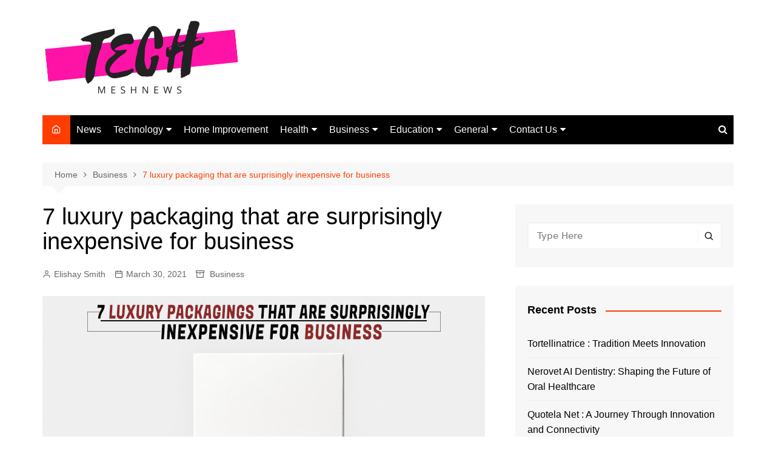

--- FILE ---
content_type: text/html; charset=UTF-8
request_url: https://techmeshnews.com/7-luxury-packaging-that-are-surprisingly-inexpensive-for-business/
body_size: 23954
content:
<!doctype html><html lang="en-US"><head><meta charset="UTF-8"><meta name="viewport" content="width=device-width, initial-scale=1"><link rel="profile" href="http://gmpg.org/xfn/11"> <script type="text/javascript">(()=>{var e={};e.g=function(){if("object"==typeof globalThis)return globalThis;try{return this||new Function("return this")()}catch(e){if("object"==typeof window)return window}}(),function({ampUrl:n,isCustomizePreview:t,isAmpDevMode:r,noampQueryVarName:o,noampQueryVarValue:s,disabledStorageKey:i,mobileUserAgents:a,regexRegex:c}){if("undefined"==typeof sessionStorage)return;const d=new RegExp(c);if(!a.some((e=>{const n=e.match(d);return!(!n||!new RegExp(n[1],n[2]).test(navigator.userAgent))||navigator.userAgent.includes(e)})))return;e.g.addEventListener("DOMContentLoaded",(()=>{const e=document.getElementById("amp-mobile-version-switcher");if(!e)return;e.hidden=!1;const n=e.querySelector("a[href]");n&&n.addEventListener("click",(()=>{sessionStorage.removeItem(i)}))}));const g=r&&["paired-browsing-non-amp","paired-browsing-amp"].includes(window.name);if(sessionStorage.getItem(i)||t||g)return;const u=new URL(location.href),m=new URL(n);m.hash=u.hash,u.searchParams.has(o)&&s===u.searchParams.get(o)?sessionStorage.setItem(i,"1"):m.href!==u.href&&(window.stop(),location.replace(m.href))}({"ampUrl":"https:\/\/techmeshnews.com\/7-luxury-packaging-that-are-surprisingly-inexpensive-for-business\/amp\/","noampQueryVarName":"noamp","noampQueryVarValue":"mobile","disabledStorageKey":"amp_mobile_redirect_disabled","mobileUserAgents":["Mobile","Android","Silk\/","Kindle","BlackBerry","Opera Mini","Opera Mobi"],"regexRegex":"^\\\/((?:.|\\n)+)\\\/([i]*)$","isCustomizePreview":false,"isAmpDevMode":false})})();</script> <meta name='robots' content='index, follow, max-image-preview:large, max-snippet:-1, max-video-preview:-1' /><title>7 luxury packaging that are surprisingly inexpensive for business - Tech Mesh News</title><link rel="canonical" href="https://techmeshnews.com/7-luxury-packaging-that-are-surprisingly-inexpensive-for-business/" /><meta property="og:locale" content="en_US" /><meta property="og:type" content="article" /><meta property="og:title" content="7 luxury packaging that are surprisingly inexpensive for business - Tech Mesh News" /><meta property="og:description" content="Luxury packaging is used to improve the outlook of the business products. It ensures complete" /><meta property="og:url" content="https://techmeshnews.com/7-luxury-packaging-that-are-surprisingly-inexpensive-for-business/" /><meta property="og:site_name" content="Tech Mesh News" /><meta property="article:published_time" content="2021-03-30T18:15:27+00:00" /><meta property="article:modified_time" content="2021-07-11T08:29:33+00:00" /><meta property="og:image" content="https://techmeshnews.com/wp-content/uploads/2021/03/Luxury-Packaging.jpg" /><meta property="og:image:width" content="730" /><meta property="og:image:height" content="468" /><meta property="og:image:type" content="image/jpeg" /><meta name="author" content="Elishay Smith" /><meta name="twitter:card" content="summary_large_image" /><meta name="twitter:label1" content="Written by" /><meta name="twitter:data1" content="Elishay Smith" /><meta name="twitter:label2" content="Est. reading time" /><meta name="twitter:data2" content="5 minutes" /> <script type="application/ld+json" class="yoast-schema-graph">{"@context":"https://schema.org","@graph":[{"@type":"Article","@id":"https://techmeshnews.com/7-luxury-packaging-that-are-surprisingly-inexpensive-for-business/#article","isPartOf":{"@id":"https://techmeshnews.com/7-luxury-packaging-that-are-surprisingly-inexpensive-for-business/"},"author":{"name":"Elishay Smith","@id":"https://techmeshnews.com/#/schema/person/589191493cc1d2172cb468c4106aeee6"},"headline":"7 luxury packaging that are surprisingly inexpensive for business","datePublished":"2021-03-30T18:15:27+00:00","dateModified":"2021-07-11T08:29:33+00:00","mainEntityOfPage":{"@id":"https://techmeshnews.com/7-luxury-packaging-that-are-surprisingly-inexpensive-for-business/"},"wordCount":1003,"publisher":{"@id":"https://techmeshnews.com/#organization"},"image":{"@id":"https://techmeshnews.com/7-luxury-packaging-that-are-surprisingly-inexpensive-for-business/#primaryimage"},"thumbnailUrl":"https://techmeshnews.com/wp-content/uploads/2021/03/Luxury-Packaging.jpg","articleSection":["Business"],"inLanguage":"en-US"},{"@type":"WebPage","@id":"https://techmeshnews.com/7-luxury-packaging-that-are-surprisingly-inexpensive-for-business/","url":"https://techmeshnews.com/7-luxury-packaging-that-are-surprisingly-inexpensive-for-business/","name":"7 luxury packaging that are surprisingly inexpensive for business - Tech Mesh News","isPartOf":{"@id":"https://techmeshnews.com/#website"},"primaryImageOfPage":{"@id":"https://techmeshnews.com/7-luxury-packaging-that-are-surprisingly-inexpensive-for-business/#primaryimage"},"image":{"@id":"https://techmeshnews.com/7-luxury-packaging-that-are-surprisingly-inexpensive-for-business/#primaryimage"},"thumbnailUrl":"https://techmeshnews.com/wp-content/uploads/2021/03/Luxury-Packaging.jpg","datePublished":"2021-03-30T18:15:27+00:00","dateModified":"2021-07-11T08:29:33+00:00","breadcrumb":{"@id":"https://techmeshnews.com/7-luxury-packaging-that-are-surprisingly-inexpensive-for-business/#breadcrumb"},"inLanguage":"en-US","potentialAction":[{"@type":"ReadAction","target":["https://techmeshnews.com/7-luxury-packaging-that-are-surprisingly-inexpensive-for-business/"]}]},{"@type":"ImageObject","inLanguage":"en-US","@id":"https://techmeshnews.com/7-luxury-packaging-that-are-surprisingly-inexpensive-for-business/#primaryimage","url":"https://techmeshnews.com/wp-content/uploads/2021/03/Luxury-Packaging.jpg","contentUrl":"https://techmeshnews.com/wp-content/uploads/2021/03/Luxury-Packaging.jpg","width":730,"height":468,"caption":"Luxury Packaging"},{"@type":"BreadcrumbList","@id":"https://techmeshnews.com/7-luxury-packaging-that-are-surprisingly-inexpensive-for-business/#breadcrumb","itemListElement":[{"@type":"ListItem","position":1,"name":"Home","item":"https://techmeshnews.com/"},{"@type":"ListItem","position":2,"name":"7 luxury packaging that are surprisingly inexpensive for business"}]},{"@type":"WebSite","@id":"https://techmeshnews.com/#website","url":"https://techmeshnews.com/","name":"Tech Mesh News","description":"Latest Trends and Amazing Innovations","publisher":{"@id":"https://techmeshnews.com/#organization"},"potentialAction":[{"@type":"SearchAction","target":{"@type":"EntryPoint","urlTemplate":"https://techmeshnews.com/?s={search_term_string}"},"query-input":"required name=search_term_string"}],"inLanguage":"en-US"},{"@type":"Organization","@id":"https://techmeshnews.com/#organization","name":"Tech Mesh News","url":"https://techmeshnews.com/","logo":{"@type":"ImageObject","inLanguage":"en-US","@id":"https://techmeshnews.com/#/schema/logo/image/","url":"https://techmeshnews.com/wp-content/uploads/2021/05/cropped-cropped-Tech-e1638564224244.png","contentUrl":"https://techmeshnews.com/wp-content/uploads/2021/05/cropped-cropped-Tech-e1638564224244.png","width":329,"height":130,"caption":"Tech Mesh News"},"image":{"@id":"https://techmeshnews.com/#/schema/logo/image/"}},{"@type":"Person","@id":"https://techmeshnews.com/#/schema/person/589191493cc1d2172cb468c4106aeee6","name":"Elishay Smith","image":{"@type":"ImageObject","inLanguage":"en-US","@id":"https://techmeshnews.com/#/schema/person/image/","url":"https://secure.gravatar.com/avatar/88e3de5d8e77c3bea34aa88bcde6c600?s=96&d=mm&r=g","contentUrl":"https://secure.gravatar.com/avatar/88e3de5d8e77c3bea34aa88bcde6c600?s=96&d=mm&r=g","caption":"Elishay Smith"},"description":"Elishay Smith is a blogger and writer. She loves to express her ideas and thoughts through her writings. She loves to get engaged with the readers who are seeking for informative content on various niches over the internet. techmeshnewsofficial@gmail.com","sameAs":["https://techmeshnews.com"],"url":"https://techmeshnews.com/author/techmeshnews/"}]}</script> <link rel='dns-prefetch' href='//s.w.org' /><link rel="alternate" type="application/rss+xml" title="Tech Mesh News &raquo; Feed" href="https://techmeshnews.com/feed/" /> <script defer src="[data-uri]"></script> <style type="text/css">img.wp-smiley,
img.emoji {
	display: inline !important;
	border: none !important;
	box-shadow: none !important;
	height: 1em !important;
	width: 1em !important;
	margin: 0 0.07em !important;
	vertical-align: -0.1em !important;
	background: none !important;
	padding: 0 !important;
}</style><link rel='stylesheet' id='wp-block-library-css'  href='https://techmeshnews.com/wp-includes/css/dist/block-library/style.min.css?ver=6.0.11' type='text/css' media='all' /><style id='wp-block-library-theme-inline-css' type='text/css'>.wp-block-audio figcaption{color:#555;font-size:13px;text-align:center}.is-dark-theme .wp-block-audio figcaption{color:hsla(0,0%,100%,.65)}.wp-block-code{border:1px solid #ccc;border-radius:4px;font-family:Menlo,Consolas,monaco,monospace;padding:.8em 1em}.wp-block-embed figcaption{color:#555;font-size:13px;text-align:center}.is-dark-theme .wp-block-embed figcaption{color:hsla(0,0%,100%,.65)}.blocks-gallery-caption{color:#555;font-size:13px;text-align:center}.is-dark-theme .blocks-gallery-caption{color:hsla(0,0%,100%,.65)}.wp-block-image figcaption{color:#555;font-size:13px;text-align:center}.is-dark-theme .wp-block-image figcaption{color:hsla(0,0%,100%,.65)}.wp-block-pullquote{border-top:4px solid;border-bottom:4px solid;margin-bottom:1.75em;color:currentColor}.wp-block-pullquote__citation,.wp-block-pullquote cite,.wp-block-pullquote footer{color:currentColor;text-transform:uppercase;font-size:.8125em;font-style:normal}.wp-block-quote{border-left:.25em solid;margin:0 0 1.75em;padding-left:1em}.wp-block-quote cite,.wp-block-quote footer{color:currentColor;font-size:.8125em;position:relative;font-style:normal}.wp-block-quote.has-text-align-right{border-left:none;border-right:.25em solid;padding-left:0;padding-right:1em}.wp-block-quote.has-text-align-center{border:none;padding-left:0}.wp-block-quote.is-large,.wp-block-quote.is-style-large,.wp-block-quote.is-style-plain{border:none}.wp-block-search .wp-block-search__label{font-weight:700}:where(.wp-block-group.has-background){padding:1.25em 2.375em}.wp-block-separator.has-css-opacity{opacity:.4}.wp-block-separator{border:none;border-bottom:2px solid;margin-left:auto;margin-right:auto}.wp-block-separator.has-alpha-channel-opacity{opacity:1}.wp-block-separator:not(.is-style-wide):not(.is-style-dots){width:100px}.wp-block-separator.has-background:not(.is-style-dots){border-bottom:none;height:1px}.wp-block-separator.has-background:not(.is-style-wide):not(.is-style-dots){height:2px}.wp-block-table thead{border-bottom:3px solid}.wp-block-table tfoot{border-top:3px solid}.wp-block-table td,.wp-block-table th{padding:.5em;border:1px solid;word-break:normal}.wp-block-table figcaption{color:#555;font-size:13px;text-align:center}.is-dark-theme .wp-block-table figcaption{color:hsla(0,0%,100%,.65)}.wp-block-video figcaption{color:#555;font-size:13px;text-align:center}.is-dark-theme .wp-block-video figcaption{color:hsla(0,0%,100%,.65)}.wp-block-template-part.has-background{padding:1.25em 2.375em;margin-top:0;margin-bottom:0}</style><style id='global-styles-inline-css' type='text/css'>body{--wp--preset--color--black: #000000;--wp--preset--color--cyan-bluish-gray: #abb8c3;--wp--preset--color--white: #ffffff;--wp--preset--color--pale-pink: #f78da7;--wp--preset--color--vivid-red: #cf2e2e;--wp--preset--color--luminous-vivid-orange: #ff6900;--wp--preset--color--luminous-vivid-amber: #fcb900;--wp--preset--color--light-green-cyan: #7bdcb5;--wp--preset--color--vivid-green-cyan: #00d084;--wp--preset--color--pale-cyan-blue: #8ed1fc;--wp--preset--color--vivid-cyan-blue: #0693e3;--wp--preset--color--vivid-purple: #9b51e0;--wp--preset--gradient--vivid-cyan-blue-to-vivid-purple: linear-gradient(135deg,rgba(6,147,227,1) 0%,rgb(155,81,224) 100%);--wp--preset--gradient--light-green-cyan-to-vivid-green-cyan: linear-gradient(135deg,rgb(122,220,180) 0%,rgb(0,208,130) 100%);--wp--preset--gradient--luminous-vivid-amber-to-luminous-vivid-orange: linear-gradient(135deg,rgba(252,185,0,1) 0%,rgba(255,105,0,1) 100%);--wp--preset--gradient--luminous-vivid-orange-to-vivid-red: linear-gradient(135deg,rgba(255,105,0,1) 0%,rgb(207,46,46) 100%);--wp--preset--gradient--very-light-gray-to-cyan-bluish-gray: linear-gradient(135deg,rgb(238,238,238) 0%,rgb(169,184,195) 100%);--wp--preset--gradient--cool-to-warm-spectrum: linear-gradient(135deg,rgb(74,234,220) 0%,rgb(151,120,209) 20%,rgb(207,42,186) 40%,rgb(238,44,130) 60%,rgb(251,105,98) 80%,rgb(254,248,76) 100%);--wp--preset--gradient--blush-light-purple: linear-gradient(135deg,rgb(255,206,236) 0%,rgb(152,150,240) 100%);--wp--preset--gradient--blush-bordeaux: linear-gradient(135deg,rgb(254,205,165) 0%,rgb(254,45,45) 50%,rgb(107,0,62) 100%);--wp--preset--gradient--luminous-dusk: linear-gradient(135deg,rgb(255,203,112) 0%,rgb(199,81,192) 50%,rgb(65,88,208) 100%);--wp--preset--gradient--pale-ocean: linear-gradient(135deg,rgb(255,245,203) 0%,rgb(182,227,212) 50%,rgb(51,167,181) 100%);--wp--preset--gradient--electric-grass: linear-gradient(135deg,rgb(202,248,128) 0%,rgb(113,206,126) 100%);--wp--preset--gradient--midnight: linear-gradient(135deg,rgb(2,3,129) 0%,rgb(40,116,252) 100%);--wp--preset--duotone--dark-grayscale: url('#wp-duotone-dark-grayscale');--wp--preset--duotone--grayscale: url('#wp-duotone-grayscale');--wp--preset--duotone--purple-yellow: url('#wp-duotone-purple-yellow');--wp--preset--duotone--blue-red: url('#wp-duotone-blue-red');--wp--preset--duotone--midnight: url('#wp-duotone-midnight');--wp--preset--duotone--magenta-yellow: url('#wp-duotone-magenta-yellow');--wp--preset--duotone--purple-green: url('#wp-duotone-purple-green');--wp--preset--duotone--blue-orange: url('#wp-duotone-blue-orange');--wp--preset--font-size--small: 16px;--wp--preset--font-size--medium: 28px;--wp--preset--font-size--large: 32px;--wp--preset--font-size--x-large: 42px;--wp--preset--font-size--larger: 38px;}.has-black-color{color: var(--wp--preset--color--black) !important;}.has-cyan-bluish-gray-color{color: var(--wp--preset--color--cyan-bluish-gray) !important;}.has-white-color{color: var(--wp--preset--color--white) !important;}.has-pale-pink-color{color: var(--wp--preset--color--pale-pink) !important;}.has-vivid-red-color{color: var(--wp--preset--color--vivid-red) !important;}.has-luminous-vivid-orange-color{color: var(--wp--preset--color--luminous-vivid-orange) !important;}.has-luminous-vivid-amber-color{color: var(--wp--preset--color--luminous-vivid-amber) !important;}.has-light-green-cyan-color{color: var(--wp--preset--color--light-green-cyan) !important;}.has-vivid-green-cyan-color{color: var(--wp--preset--color--vivid-green-cyan) !important;}.has-pale-cyan-blue-color{color: var(--wp--preset--color--pale-cyan-blue) !important;}.has-vivid-cyan-blue-color{color: var(--wp--preset--color--vivid-cyan-blue) !important;}.has-vivid-purple-color{color: var(--wp--preset--color--vivid-purple) !important;}.has-black-background-color{background-color: var(--wp--preset--color--black) !important;}.has-cyan-bluish-gray-background-color{background-color: var(--wp--preset--color--cyan-bluish-gray) !important;}.has-white-background-color{background-color: var(--wp--preset--color--white) !important;}.has-pale-pink-background-color{background-color: var(--wp--preset--color--pale-pink) !important;}.has-vivid-red-background-color{background-color: var(--wp--preset--color--vivid-red) !important;}.has-luminous-vivid-orange-background-color{background-color: var(--wp--preset--color--luminous-vivid-orange) !important;}.has-luminous-vivid-amber-background-color{background-color: var(--wp--preset--color--luminous-vivid-amber) !important;}.has-light-green-cyan-background-color{background-color: var(--wp--preset--color--light-green-cyan) !important;}.has-vivid-green-cyan-background-color{background-color: var(--wp--preset--color--vivid-green-cyan) !important;}.has-pale-cyan-blue-background-color{background-color: var(--wp--preset--color--pale-cyan-blue) !important;}.has-vivid-cyan-blue-background-color{background-color: var(--wp--preset--color--vivid-cyan-blue) !important;}.has-vivid-purple-background-color{background-color: var(--wp--preset--color--vivid-purple) !important;}.has-black-border-color{border-color: var(--wp--preset--color--black) !important;}.has-cyan-bluish-gray-border-color{border-color: var(--wp--preset--color--cyan-bluish-gray) !important;}.has-white-border-color{border-color: var(--wp--preset--color--white) !important;}.has-pale-pink-border-color{border-color: var(--wp--preset--color--pale-pink) !important;}.has-vivid-red-border-color{border-color: var(--wp--preset--color--vivid-red) !important;}.has-luminous-vivid-orange-border-color{border-color: var(--wp--preset--color--luminous-vivid-orange) !important;}.has-luminous-vivid-amber-border-color{border-color: var(--wp--preset--color--luminous-vivid-amber) !important;}.has-light-green-cyan-border-color{border-color: var(--wp--preset--color--light-green-cyan) !important;}.has-vivid-green-cyan-border-color{border-color: var(--wp--preset--color--vivid-green-cyan) !important;}.has-pale-cyan-blue-border-color{border-color: var(--wp--preset--color--pale-cyan-blue) !important;}.has-vivid-cyan-blue-border-color{border-color: var(--wp--preset--color--vivid-cyan-blue) !important;}.has-vivid-purple-border-color{border-color: var(--wp--preset--color--vivid-purple) !important;}.has-vivid-cyan-blue-to-vivid-purple-gradient-background{background: var(--wp--preset--gradient--vivid-cyan-blue-to-vivid-purple) !important;}.has-light-green-cyan-to-vivid-green-cyan-gradient-background{background: var(--wp--preset--gradient--light-green-cyan-to-vivid-green-cyan) !important;}.has-luminous-vivid-amber-to-luminous-vivid-orange-gradient-background{background: var(--wp--preset--gradient--luminous-vivid-amber-to-luminous-vivid-orange) !important;}.has-luminous-vivid-orange-to-vivid-red-gradient-background{background: var(--wp--preset--gradient--luminous-vivid-orange-to-vivid-red) !important;}.has-very-light-gray-to-cyan-bluish-gray-gradient-background{background: var(--wp--preset--gradient--very-light-gray-to-cyan-bluish-gray) !important;}.has-cool-to-warm-spectrum-gradient-background{background: var(--wp--preset--gradient--cool-to-warm-spectrum) !important;}.has-blush-light-purple-gradient-background{background: var(--wp--preset--gradient--blush-light-purple) !important;}.has-blush-bordeaux-gradient-background{background: var(--wp--preset--gradient--blush-bordeaux) !important;}.has-luminous-dusk-gradient-background{background: var(--wp--preset--gradient--luminous-dusk) !important;}.has-pale-ocean-gradient-background{background: var(--wp--preset--gradient--pale-ocean) !important;}.has-electric-grass-gradient-background{background: var(--wp--preset--gradient--electric-grass) !important;}.has-midnight-gradient-background{background: var(--wp--preset--gradient--midnight) !important;}.has-small-font-size{font-size: var(--wp--preset--font-size--small) !important;}.has-medium-font-size{font-size: var(--wp--preset--font-size--medium) !important;}.has-large-font-size{font-size: var(--wp--preset--font-size--large) !important;}.has-x-large-font-size{font-size: var(--wp--preset--font-size--x-large) !important;}</style><link rel='stylesheet' id='contact-form-7-css'  href='https://techmeshnews.com/wp-content/cache/autoptimize/autoptimize_single_0e4a098f3f6e3faede64db8b9da80ba2.php?ver=5.7.6' type='text/css' media='all' /><link rel='stylesheet' id='ppress-frontend-css'  href='https://techmeshnews.com/wp-content/plugins/wp-user-avatar/assets/css/frontend.min.css?ver=4.16.8' type='text/css' media='all' /><link rel='stylesheet' id='ppress-flatpickr-css'  href='https://techmeshnews.com/wp-content/plugins/wp-user-avatar/assets/flatpickr/flatpickr.min.css?ver=4.16.8' type='text/css' media='all' /><link rel='stylesheet' id='ppress-select2-css'  href='https://techmeshnews.com/wp-content/plugins/wp-user-avatar/assets/select2/select2.min.css?ver=6.0.11' type='text/css' media='all' /><link rel='stylesheet' id='ez-toc-css'  href='https://techmeshnews.com/wp-content/plugins/easy-table-of-contents/assets/css/screen.min.css?ver=2.0.79.2' type='text/css' media='all' /><style id='ez-toc-inline-css' type='text/css'>div#ez-toc-container .ez-toc-title {font-size: 120%;}div#ez-toc-container .ez-toc-title {font-weight: 500;}div#ez-toc-container ul li , div#ez-toc-container ul li a {font-size: 95%;}div#ez-toc-container ul li , div#ez-toc-container ul li a {font-weight: 500;}div#ez-toc-container nav ul ul li {font-size: 90%;}.ez-toc-box-title {font-weight: bold; margin-bottom: 10px; text-align: center; text-transform: uppercase; letter-spacing: 1px; color: #666; padding-bottom: 5px;position:absolute;top:-4%;left:5%;background-color: inherit;transition: top 0.3s ease;}.ez-toc-box-title.toc-closed {top:-25%;}
.ez-toc-container-direction {direction: ltr;}.ez-toc-counter ul{counter-reset: item ;}.ez-toc-counter nav ul li a::before {content: counters(item, '.', decimal) '. ';display: inline-block;counter-increment: item;flex-grow: 0;flex-shrink: 0;margin-right: .2em; float: left; }.ez-toc-widget-direction {direction: ltr;}.ez-toc-widget-container ul{counter-reset: item ;}.ez-toc-widget-container nav ul li a::before {content: counters(item, '.', decimal) '. ';display: inline-block;counter-increment: item;flex-grow: 0;flex-shrink: 0;margin-right: .2em; float: left; }</style><link rel='stylesheet' id='cream-magazine-style-css'  href='https://techmeshnews.com/wp-content/cache/autoptimize/autoptimize_single_7d367bc2ec90750be9053be3eb10ae99.php?ver=2.1.5' type='text/css' media='all' /><link rel='stylesheet' id='fontAwesome-4-css'  href='https://techmeshnews.com/wp-content/themes/cream-magazine/assets/dist/fonts/fontAwesome/fontAwesome.min.css?ver=2.1.5' type='text/css' media='all' /><link rel='stylesheet' id='feather-icons-css'  href='https://techmeshnews.com/wp-content/themes/cream-magazine/assets/dist/fonts/feather/feather.min.css?ver=2.1.5' type='text/css' media='all' /><link rel='stylesheet' id='cream-magazine-main-css'  href='https://techmeshnews.com/wp-content/cache/autoptimize/autoptimize_single_8d0cec97a4804ec031ad4a38cd7fefc7.php?ver=2.1.5' type='text/css' media='all' /><link rel='stylesheet' id='jquery-lazyloadxt-spinner-css-css'  href='https://techmeshnews.com/wp-content/cache/autoptimize/autoptimize_single_d4a56d3242663a4b372dc090375e8136.php?ver=6.0.11' type='text/css' media='all' /> <script defer type='text/javascript' src='https://techmeshnews.com/wp-includes/js/jquery/jquery.min.js?ver=3.6.0' id='jquery-core-js'></script> <script defer type='text/javascript' src='https://techmeshnews.com/wp-includes/js/jquery/jquery-migrate.min.js?ver=3.3.2' id='jquery-migrate-js'></script> <script defer type='text/javascript' src='https://techmeshnews.com/wp-content/plugins/wp-user-avatar/assets/flatpickr/flatpickr.min.js?ver=4.16.8' id='ppress-flatpickr-js'></script> <script defer type='text/javascript' src='https://techmeshnews.com/wp-content/plugins/wp-user-avatar/assets/select2/select2.min.js?ver=4.16.8' id='ppress-select2-js'></script> <link rel="https://api.w.org/" href="https://techmeshnews.com/wp-json/" /><link rel="alternate" type="application/json" href="https://techmeshnews.com/wp-json/wp/v2/posts/608" /><link rel="EditURI" type="application/rsd+xml" title="RSD" href="https://techmeshnews.com/xmlrpc.php?rsd" /><link rel="wlwmanifest" type="application/wlwmanifest+xml" href="https://techmeshnews.com/wp-includes/wlwmanifest.xml" /><meta name="generator" content="WordPress 6.0.11" /><link rel='shortlink' href='https://techmeshnews.com/?p=608' /><link rel="alternate" type="application/json+oembed" href="https://techmeshnews.com/wp-json/oembed/1.0/embed?url=https%3A%2F%2Ftechmeshnews.com%2F7-luxury-packaging-that-are-surprisingly-inexpensive-for-business%2F" /><link rel="alternate" type="text/xml+oembed" href="https://techmeshnews.com/wp-json/oembed/1.0/embed?url=https%3A%2F%2Ftechmeshnews.com%2F7-luxury-packaging-that-are-surprisingly-inexpensive-for-business%2F&#038;format=xml" /><link rel="alternate" type="text/html" media="only screen and (max-width: 640px)" href="https://techmeshnews.com/7-luxury-packaging-that-are-surprisingly-inexpensive-for-business/amp/"><style>a:hover{text-decoration:none !important;}button,input[type="button"],input[type="reset"],input[type="submit"],.primary-navigation > ul > li.home-btn,.cm_header_lay_three .primary-navigation > ul > li.home-btn,.news_ticker_wrap .ticker_head,#toTop,.section-title h2::after,.sidebar-widget-area .widget .widget-title h2::after,.footer-widget-container .widget .widget-title h2::after,#comments div#respond h3#reply-title::after,#comments h2.comments-title:after,.post_tags a,.owl-carousel .owl-nav button.owl-prev,.owl-carousel .owl-nav button.owl-next,.cm_author_widget .author-detail-link a,.error_foot form input[type="submit"],.widget_search form input[type="submit"],.header-search-container input[type="submit"],.trending_widget_carousel .owl-dots button.owl-dot,.pagination .page-numbers.current,.post-navigation .nav-links .nav-previous a,.post-navigation .nav-links .nav-next a,#comments form input[type="submit"],footer .widget.widget_search form input[type="submit"]:hover,.widget_product_search .woocommerce-product-search button[type="submit"],.woocommerce ul.products li.product .button,.woocommerce .woocommerce-pagination ul.page-numbers li span.current,.woocommerce .product div.summary .cart button.single_add_to_cart_button,.woocommerce .product div.woocommerce-tabs div.panel #reviews #review_form_wrapper .comment-form p.form-submit .submit,.woocommerce .product section.related > h2::after,.woocommerce .cart .button:hover,.woocommerce .cart .button:focus,.woocommerce .cart input.button:hover,.woocommerce .cart input.button:focus,.woocommerce #respond input#submit:hover,.woocommerce #respond input#submit:focus,.woocommerce button.button:hover,.woocommerce button.button:focus,.woocommerce input.button:hover,.woocommerce input.button:focus,.woocommerce #respond input#submit.alt:hover,.woocommerce a.button.alt:hover,.woocommerce button.button.alt:hover,.woocommerce input.button.alt:hover,.woocommerce a.remove:hover,.woocommerce-account .woocommerce-MyAccount-navigation ul li.is-active a,.woocommerce a.button:hover,.woocommerce a.button:focus,.widget_product_tag_cloud .tagcloud a:hover,.widget_product_tag_cloud .tagcloud a:focus,.woocommerce .widget_price_filter .price_slider_wrapper .ui-slider .ui-slider-handle,.error_page_top_portion,.primary-navigation ul li a span.menu-item-description{background-color:#FF3D00}a:hover,.post_title h2 a:hover,.post_title h2 a:focus,.post_meta li a:hover,.post_meta li a:focus,ul.social-icons li a[href*=".com"]:hover::before,.ticker_carousel .owl-nav button.owl-prev i,.ticker_carousel .owl-nav button.owl-next i,.news_ticker_wrap .ticker_items .item a:hover,.news_ticker_wrap .ticker_items .item a:focus,.cm_banner .post_title h2 a:hover,.cm_banner .post_meta li a:hover,.cm_middle_post_widget_one .post_title h2 a:hover,.cm_middle_post_widget_one .post_meta li a:hover,.cm_middle_post_widget_three .post_thumb .post-holder a:hover,.cm_middle_post_widget_three .post_thumb .post-holder a:focus,.cm_middle_post_widget_six .middle_widget_six_carousel .item .card .card_content a:hover,.cm_middle_post_widget_six .middle_widget_six_carousel .item .card .card_content a:focus,.cm_post_widget_twelve .card .post-holder a:hover,.cm_post_widget_twelve .card .post-holder a:focus,.cm_post_widget_seven .card .card_content a:hover,.cm_post_widget_seven .card .card_content a:focus,.copyright_section a:hover,.footer_nav ul li a:hover,.breadcrumb ul li:last-child span,.pagination .page-numbers:hover,#comments ol.comment-list li article footer.comment-meta .comment-metadata span.edit-link a:hover,#comments ol.comment-list li article .reply a:hover,.social-share ul li a:hover,ul.social-icons li a:hover,ul.social-icons li a:focus,.woocommerce ul.products li.product a:hover,.woocommerce ul.products li.product .price,.woocommerce .woocommerce-pagination ul.page-numbers li a.page-numbers:hover,.woocommerce div.product p.price,.woocommerce div.product span.price,.video_section .video_details .post_title h2 a:hover,.primary-navigation.dark li a:hover,footer .footer_inner a:hover,.footer-widget-container ul.post_meta li:hover span,.footer-widget-container ul.post_meta li:hover a,ul.post_meta li a:hover,.cm-post-widget-two .big-card .post-holder .post_title h2 a:hover,.cm-post-widget-two .big-card .post_meta li a:hover,.copyright_section .copyrights a,.breadcrumb ul li a:hover,.breadcrumb ul li a:hover span{color:#FF3D00}.ticker_carousel .owl-nav button.owl-prev,.ticker_carousel .owl-nav button.owl-next,.error_foot form input[type="submit"],.widget_search form input[type="submit"],.pagination .page-numbers:hover,#comments form input[type="submit"],.social-share ul li a:hover,.header-search-container .search-form-entry,.widget_product_search .woocommerce-product-search button[type="submit"],.woocommerce .woocommerce-pagination ul.page-numbers li span.current,.woocommerce .woocommerce-pagination ul.page-numbers li a.page-numbers:hover,.woocommerce a.remove:hover,.ticker_carousel .owl-nav button.owl-prev:hover,.ticker_carousel .owl-nav button.owl-next:hover,footer .widget.widget_search form input[type="submit"]:hover,.trending_widget_carousel .owl-dots button.owl-dot,.the_content blockquote,.widget_tag_cloud .tagcloud a:hover{border-color:#FF3D00}header .mask{background-color:rgba(0,0,0,0.2);}.site-description{color:#000000;}body{font-family:Arial,sans-serif;font-weight:inherit;}h1,h2,h3,h4,h5,h6,.site-title{font-family:Arial,sans-serif;font-weight:inherit;}.entry_cats ul.post-categories li a{background-color:#FF3D00;color:#fff;}.entry_cats ul.post-categories li a:hover{background-color:#010101;color:#fff;}.the_content a{color:#FF3D00;}.the_content a:hover{color:#010101;}.post-display-grid .card_content .cm-post-excerpt{margin-top:15px;}</style><link rel="amphtml" href="https://techmeshnews.com/7-luxury-packaging-that-are-surprisingly-inexpensive-for-business/amp/"><style>#amp-mobile-version-switcher{left:0;position:absolute;width:100%;z-index:100}#amp-mobile-version-switcher>a{background-color:#444;border:0;color:#eaeaea;display:block;font-family:-apple-system,BlinkMacSystemFont,Segoe UI,Roboto,Oxygen-Sans,Ubuntu,Cantarell,Helvetica Neue,sans-serif;font-size:16px;font-weight:600;padding:15px 0;text-align:center;-webkit-text-decoration:none;text-decoration:none}#amp-mobile-version-switcher>a:active,#amp-mobile-version-switcher>a:focus,#amp-mobile-version-switcher>a:hover{-webkit-text-decoration:underline;text-decoration:underline}</style><link rel="icon" href="https://techmeshnews.com/wp-content/uploads/2021/05/cropped-Tech-1-32x32.png" sizes="32x32" /><link rel="icon" href="https://techmeshnews.com/wp-content/uploads/2021/05/cropped-Tech-1-192x192.png" sizes="192x192" /><link rel="apple-touch-icon" href="https://techmeshnews.com/wp-content/uploads/2021/05/cropped-Tech-1-180x180.png" /><meta name="msapplication-TileImage" content="https://techmeshnews.com/wp-content/uploads/2021/05/cropped-Tech-1-270x270.png" /></head><body class="post-template-default single single-post postid-608 single-format-standard wp-custom-logo wp-embed-responsive right-sidebar"> <svg xmlns="http://www.w3.org/2000/svg" viewBox="0 0 0 0" width="0" height="0" focusable="false" role="none" style="visibility: hidden; position: absolute; left: -9999px; overflow: hidden;" ><defs><filter id="wp-duotone-dark-grayscale"><feColorMatrix color-interpolation-filters="sRGB" type="matrix" values=" .299 .587 .114 0 0 .299 .587 .114 0 0 .299 .587 .114 0 0 .299 .587 .114 0 0 " /><feComponentTransfer color-interpolation-filters="sRGB" ><feFuncR type="table" tableValues="0 0.49803921568627" /><feFuncG type="table" tableValues="0 0.49803921568627" /><feFuncB type="table" tableValues="0 0.49803921568627" /><feFuncA type="table" tableValues="1 1" /></feComponentTransfer><feComposite in2="SourceGraphic" operator="in" /></filter></defs></svg><svg xmlns="http://www.w3.org/2000/svg" viewBox="0 0 0 0" width="0" height="0" focusable="false" role="none" style="visibility: hidden; position: absolute; left: -9999px; overflow: hidden;" ><defs><filter id="wp-duotone-grayscale"><feColorMatrix color-interpolation-filters="sRGB" type="matrix" values=" .299 .587 .114 0 0 .299 .587 .114 0 0 .299 .587 .114 0 0 .299 .587 .114 0 0 " /><feComponentTransfer color-interpolation-filters="sRGB" ><feFuncR type="table" tableValues="0 1" /><feFuncG type="table" tableValues="0 1" /><feFuncB type="table" tableValues="0 1" /><feFuncA type="table" tableValues="1 1" /></feComponentTransfer><feComposite in2="SourceGraphic" operator="in" /></filter></defs></svg><svg xmlns="http://www.w3.org/2000/svg" viewBox="0 0 0 0" width="0" height="0" focusable="false" role="none" style="visibility: hidden; position: absolute; left: -9999px; overflow: hidden;" ><defs><filter id="wp-duotone-purple-yellow"><feColorMatrix color-interpolation-filters="sRGB" type="matrix" values=" .299 .587 .114 0 0 .299 .587 .114 0 0 .299 .587 .114 0 0 .299 .587 .114 0 0 " /><feComponentTransfer color-interpolation-filters="sRGB" ><feFuncR type="table" tableValues="0.54901960784314 0.98823529411765" /><feFuncG type="table" tableValues="0 1" /><feFuncB type="table" tableValues="0.71764705882353 0.25490196078431" /><feFuncA type="table" tableValues="1 1" /></feComponentTransfer><feComposite in2="SourceGraphic" operator="in" /></filter></defs></svg><svg xmlns="http://www.w3.org/2000/svg" viewBox="0 0 0 0" width="0" height="0" focusable="false" role="none" style="visibility: hidden; position: absolute; left: -9999px; overflow: hidden;" ><defs><filter id="wp-duotone-blue-red"><feColorMatrix color-interpolation-filters="sRGB" type="matrix" values=" .299 .587 .114 0 0 .299 .587 .114 0 0 .299 .587 .114 0 0 .299 .587 .114 0 0 " /><feComponentTransfer color-interpolation-filters="sRGB" ><feFuncR type="table" tableValues="0 1" /><feFuncG type="table" tableValues="0 0.27843137254902" /><feFuncB type="table" tableValues="0.5921568627451 0.27843137254902" /><feFuncA type="table" tableValues="1 1" /></feComponentTransfer><feComposite in2="SourceGraphic" operator="in" /></filter></defs></svg><svg xmlns="http://www.w3.org/2000/svg" viewBox="0 0 0 0" width="0" height="0" focusable="false" role="none" style="visibility: hidden; position: absolute; left: -9999px; overflow: hidden;" ><defs><filter id="wp-duotone-midnight"><feColorMatrix color-interpolation-filters="sRGB" type="matrix" values=" .299 .587 .114 0 0 .299 .587 .114 0 0 .299 .587 .114 0 0 .299 .587 .114 0 0 " /><feComponentTransfer color-interpolation-filters="sRGB" ><feFuncR type="table" tableValues="0 0" /><feFuncG type="table" tableValues="0 0.64705882352941" /><feFuncB type="table" tableValues="0 1" /><feFuncA type="table" tableValues="1 1" /></feComponentTransfer><feComposite in2="SourceGraphic" operator="in" /></filter></defs></svg><svg xmlns="http://www.w3.org/2000/svg" viewBox="0 0 0 0" width="0" height="0" focusable="false" role="none" style="visibility: hidden; position: absolute; left: -9999px; overflow: hidden;" ><defs><filter id="wp-duotone-magenta-yellow"><feColorMatrix color-interpolation-filters="sRGB" type="matrix" values=" .299 .587 .114 0 0 .299 .587 .114 0 0 .299 .587 .114 0 0 .299 .587 .114 0 0 " /><feComponentTransfer color-interpolation-filters="sRGB" ><feFuncR type="table" tableValues="0.78039215686275 1" /><feFuncG type="table" tableValues="0 0.94901960784314" /><feFuncB type="table" tableValues="0.35294117647059 0.47058823529412" /><feFuncA type="table" tableValues="1 1" /></feComponentTransfer><feComposite in2="SourceGraphic" operator="in" /></filter></defs></svg><svg xmlns="http://www.w3.org/2000/svg" viewBox="0 0 0 0" width="0" height="0" focusable="false" role="none" style="visibility: hidden; position: absolute; left: -9999px; overflow: hidden;" ><defs><filter id="wp-duotone-purple-green"><feColorMatrix color-interpolation-filters="sRGB" type="matrix" values=" .299 .587 .114 0 0 .299 .587 .114 0 0 .299 .587 .114 0 0 .299 .587 .114 0 0 " /><feComponentTransfer color-interpolation-filters="sRGB" ><feFuncR type="table" tableValues="0.65098039215686 0.40392156862745" /><feFuncG type="table" tableValues="0 1" /><feFuncB type="table" tableValues="0.44705882352941 0.4" /><feFuncA type="table" tableValues="1 1" /></feComponentTransfer><feComposite in2="SourceGraphic" operator="in" /></filter></defs></svg><svg xmlns="http://www.w3.org/2000/svg" viewBox="0 0 0 0" width="0" height="0" focusable="false" role="none" style="visibility: hidden; position: absolute; left: -9999px; overflow: hidden;" ><defs><filter id="wp-duotone-blue-orange"><feColorMatrix color-interpolation-filters="sRGB" type="matrix" values=" .299 .587 .114 0 0 .299 .587 .114 0 0 .299 .587 .114 0 0 .299 .587 .114 0 0 " /><feComponentTransfer color-interpolation-filters="sRGB" ><feFuncR type="table" tableValues="0.098039215686275 1" /><feFuncG type="table" tableValues="0 0.66274509803922" /><feFuncB type="table" tableValues="0.84705882352941 0.41960784313725" /><feFuncA type="table" tableValues="1 1" /></feComponentTransfer><feComposite in2="SourceGraphic" operator="in" /></filter></defs></svg> <a class="skip-link screen-reader-text" href="#content">Skip to content</a><div class="page-wrapper"><header class="general-header cm-header-style-one"><div class="cm-container"><div class="logo-container"><div class="row align-items-center"><div class="cm-col-lg-4 cm-col-12"><div class="logo"> <a href="https://techmeshnews.com/" class="custom-logo-link" rel="home"><img width="329" height="130" src="https://techmeshnews.com/wp-content/uploads/2021/05/cropped-cropped-Tech-e1638564224244.png" class="custom-logo" alt="Tech Mesh News" srcset="https://techmeshnews.com/wp-content/uploads/2021/05/cropped-cropped-Tech-e1638564224244.png 329w, https://techmeshnews.com/wp-content/uploads/2021/05/cropped-cropped-Tech-e1638564224244-300x119.png 300w" sizes="(max-width: 329px) 100vw, 329px" /></a></div></div></div></div><nav class="main-navigation"><div id="main-nav" class="primary-navigation"><ul id="menu-primary" class=""><li class="home-btn"><a href="https://techmeshnews.com/"><i class="feather icon-home" aria-hidden="true"></i></a></li><li id="menu-item-324" class="menu-item menu-item-type-taxonomy menu-item-object-category menu-item-324"><a href="https://techmeshnews.com/category/news/">News</a></li><li id="menu-item-33" class="menu-item menu-item-type-taxonomy menu-item-object-category menu-item-has-children menu-item-33"><a href="https://techmeshnews.com/category/technology/">Technology</a><ul class="sub-menu"><li id="menu-item-106" class="menu-item menu-item-type-taxonomy menu-item-object-category menu-item-106"><a href="https://techmeshnews.com/category/andriod/">Andriod</a></li><li id="menu-item-107" class="menu-item menu-item-type-taxonomy menu-item-object-category menu-item-107"><a href="https://techmeshnews.com/category/computers/">Computers</a></li><li id="menu-item-108" class="menu-item menu-item-type-taxonomy menu-item-object-category menu-item-108"><a href="https://techmeshnews.com/category/laptops/">Laptops</a></li><li id="menu-item-334" class="menu-item menu-item-type-taxonomy menu-item-object-category menu-item-334"><a href="https://techmeshnews.com/category/apps-games/">APPS &amp; GAMES</a></li><li id="menu-item-335" class="menu-item menu-item-type-taxonomy menu-item-object-category menu-item-335"><a href="https://techmeshnews.com/category/digital-marketing/">Digital Marketing</a></li><li id="menu-item-336" class="menu-item menu-item-type-taxonomy menu-item-object-category menu-item-336"><a href="https://techmeshnews.com/category/gadgets/">Gadgets</a></li><li id="menu-item-337" class="menu-item menu-item-type-taxonomy menu-item-object-category menu-item-337"><a href="https://techmeshnews.com/category/seo/">SEO</a></li><li id="menu-item-338" class="menu-item menu-item-type-taxonomy menu-item-object-category menu-item-338"><a href="https://techmeshnews.com/category/social-media/">Social Media</a></li><li id="menu-item-339" class="menu-item menu-item-type-taxonomy menu-item-object-category menu-item-339"><a href="https://techmeshnews.com/category/software/">Software</a></li></ul></li><li id="menu-item-34" class="menu-item menu-item-type-taxonomy menu-item-object-category menu-item-34"><a href="https://techmeshnews.com/category/home-improvement/">Home Improvement</a></li><li id="menu-item-35" class="menu-item menu-item-type-taxonomy menu-item-object-category menu-item-has-children menu-item-35"><a href="https://techmeshnews.com/category/health/">Health</a><ul class="sub-menu"><li id="menu-item-97" class="menu-item menu-item-type-taxonomy menu-item-object-category menu-item-97"><a href="https://techmeshnews.com/category/dental-care/">Dental Care</a></li><li id="menu-item-102" class="menu-item menu-item-type-taxonomy menu-item-object-category menu-item-102"><a href="https://techmeshnews.com/category/womens-health/">Women&#8217;s Health</a></li><li id="menu-item-351" class="menu-item menu-item-type-taxonomy menu-item-object-category menu-item-351"><a href="https://techmeshnews.com/category/diseases/">Diseases</a></li><li id="menu-item-45" class="menu-item menu-item-type-taxonomy menu-item-object-category menu-item-45"><a href="https://techmeshnews.com/category/fashion/">Fashion &#038; Beauty</a></li></ul></li><li id="menu-item-103" class="menu-item menu-item-type-taxonomy menu-item-object-category current-post-ancestor current-menu-parent current-post-parent menu-item-has-children menu-item-103"><a href="https://techmeshnews.com/category/business/">Business</a><ul class="sub-menu"><li id="menu-item-105" class="menu-item menu-item-type-taxonomy menu-item-object-category menu-item-105"><a href="https://techmeshnews.com/category/finance/">Finance</a></li><li id="menu-item-101" class="menu-item menu-item-type-taxonomy menu-item-object-category menu-item-101"><a href="https://techmeshnews.com/category/real-estate/">Real Estate</a></li><li id="menu-item-104" class="menu-item menu-item-type-taxonomy menu-item-object-category menu-item-104"><a href="https://techmeshnews.com/category/construction/">Construction</a></li></ul></li><li id="menu-item-43" class="menu-item menu-item-type-taxonomy menu-item-object-category menu-item-has-children menu-item-43"><a href="https://techmeshnews.com/category/education/">Education</a><ul class="sub-menu"><li id="menu-item-98" class="menu-item menu-item-type-taxonomy menu-item-object-category menu-item-98"><a href="https://techmeshnews.com/category/jobs-career/">Jobs &amp; Career</a></li><li id="menu-item-340" class="menu-item menu-item-type-taxonomy menu-item-object-category menu-item-340"><a href="https://techmeshnews.com/category/online-education/">Online-Education</a></li><li id="menu-item-333" class="menu-item menu-item-type-taxonomy menu-item-object-category menu-item-333"><a href="https://techmeshnews.com/category/exams/">Exams</a></li></ul></li><li id="menu-item-96" class="menu-item menu-item-type-taxonomy menu-item-object-category menu-item-has-children menu-item-96"><a href="https://techmeshnews.com/category/general/">General</a><ul class="sub-menu"><li id="menu-item-95" class="menu-item menu-item-type-taxonomy menu-item-object-category menu-item-95"><a href="https://techmeshnews.com/category/food/">Food</a></li><li id="menu-item-42" class="menu-item menu-item-type-taxonomy menu-item-object-category menu-item-42"><a href="https://techmeshnews.com/category/auto/">Auto</a></li><li id="menu-item-323" class="menu-item menu-item-type-taxonomy menu-item-object-category menu-item-has-children menu-item-323"><a href="https://techmeshnews.com/category/pets/">Pets</a><ul class="sub-menu"><li id="menu-item-348" class="menu-item menu-item-type-taxonomy menu-item-object-category menu-item-348"><a href="https://techmeshnews.com/category/cat-advice/">Cat-Advice</a></li><li id="menu-item-349" class="menu-item menu-item-type-taxonomy menu-item-object-category menu-item-349"><a href="https://techmeshnews.com/category/dog-advice/">Dog-Advice</a></li><li id="menu-item-350" class="menu-item menu-item-type-taxonomy menu-item-object-category menu-item-350"><a href="https://techmeshnews.com/category/bird-advice/">Bird-Advice</a></li></ul></li><li id="menu-item-94" class="menu-item menu-item-type-taxonomy menu-item-object-category menu-item-94"><a href="https://techmeshnews.com/category/baby/">Baby</a></li><li id="menu-item-99" class="menu-item menu-item-type-taxonomy menu-item-object-category menu-item-99"><a href="https://techmeshnews.com/category/law/">Law</a></li><li id="menu-item-44" class="menu-item menu-item-type-taxonomy menu-item-object-category menu-item-44"><a href="https://techmeshnews.com/category/entertainment/">Entertainment</a></li><li id="menu-item-47" class="menu-item menu-item-type-taxonomy menu-item-object-category menu-item-47"><a href="https://techmeshnews.com/category/travel/">Travel</a></li></ul></li><li id="menu-item-3014" class="menu-item menu-item-type-post_type menu-item-object-page menu-item-has-children menu-item-3014"><a href="https://techmeshnews.com/contact-us/">Contact Us</a><ul class="sub-menu"><li id="menu-item-3019" class="menu-item menu-item-type-post_type menu-item-object-page menu-item-3019"><a href="https://techmeshnews.com/about-us/">About Us</a></li><li id="menu-item-3015" class="menu-item menu-item-type-post_type menu-item-object-page menu-item-3015"><a href="https://techmeshnews.com/terms-and-conditions/">Terms and Conditions</a></li><li id="menu-item-3016" class="menu-item menu-item-type-post_type menu-item-object-page menu-item-3016"><a href="https://techmeshnews.com/amazon-affiliate-disclaimer/">AMAZON AFFILIATE DISCLAIMER</a></li><li id="menu-item-3018" class="menu-item menu-item-type-post_type menu-item-object-page menu-item-3018"><a href="https://techmeshnews.com/cookies-policy/">Cookies Policy</a></li><li id="menu-item-3025" class="menu-item menu-item-type-post_type menu-item-object-page menu-item-3025"><a href="https://techmeshnews.com/disclaimer/">DISCLAIMER</a></li><li id="menu-item-3026" class="menu-item menu-item-type-post_type menu-item-object-page menu-item-privacy-policy menu-item-3026"><a href="https://techmeshnews.com/privacy-policy/">Privacy Policy</a></li><li id="menu-item-8037" class="menu-item menu-item-type-post_type menu-item-object-page menu-item-8037"><a href="https://techmeshnews.com/write-for-us/">Write For Us</a></li></ul></li></ul></div><div class="header-search-container"><div class="search-form-entry"><form role="search" class="cm-search-form" method="get" action="https://techmeshnews.com/"><input type="search" name="s" placeholder="Type Here" value="" ><button type="submit" class="cm-submit-btn"><i class="feather icon-search"></i></button></form></div></div></nav></div></header><div id="content" class="site-content"><div class="cm-container"><div class="inner-page-wrapper"><div id="primary" class="content-area"><main id="main" class="site-main"><div class="cm_post_page_lay_wrap"><div class="breadcrumb  default-breadcrumb"><nav role="navigation" aria-label="Breadcrumbs" class="breadcrumb-trail breadcrumbs" itemprop="breadcrumb"><ul class="trail-items" itemscope itemtype="http://schema.org/BreadcrumbList"><meta name="numberOfItems" content="3" /><meta name="itemListOrder" content="Ascending" /><li itemprop="itemListElement" itemscope itemtype="http://schema.org/ListItem" class="trail-item trail-begin"><a href="https://techmeshnews.com/" rel="home" itemprop="item"><span itemprop="name">Home</span></a><meta itemprop="position" content="1" /></li><li itemprop="itemListElement" itemscope itemtype="http://schema.org/ListItem" class="trail-item"><a href="https://techmeshnews.com/category/business/" itemprop="item"><span itemprop="name">Business</span></a><meta itemprop="position" content="2" /></li><li itemprop="itemListElement" itemscope itemtype="http://schema.org/ListItem" class="trail-item trail-end"><a href="https://techmeshnews.com/7-luxury-packaging-that-are-surprisingly-inexpensive-for-business" itemprop="item"><span itemprop="name">7 luxury packaging that are surprisingly inexpensive for business</span></a><meta itemprop="position" content="3" /></li></ul></nav></div><div class="single-container"><div class="row"><div class="cm-col-lg-8 cm-col-12 sticky_portion"><div class="content-entry"><article id="post-608" class="post-detail post-608 post type-post status-publish format-standard has-post-thumbnail hentry category-business"><div class="the_title"><h1>7 luxury packaging that are surprisingly inexpensive for business</h1></div><div class="cm-post-meta"><ul class="post_meta"><li class="post_author"> <a href="https://techmeshnews.com/author/techmeshnews/">Elishay Smith</a></li><li class="posted_date"> <a href="https://techmeshnews.com/7-luxury-packaging-that-are-surprisingly-inexpensive-for-business/"><time class="entry-date published" datetime="2021-03-30T18:15:27+00:00">March 30, 2021</time></a></li><li class="entry_cats"> <a href="https://techmeshnews.com/category/business/" rel="category tag">Business</a></li></ul></div><div class="post_thumb"><figure> <img width="730" height="468" src="//techmeshnews.com/wp-content/plugins/a3-lazy-load/assets/images/lazy_placeholder.gif" data-lazy-type="image" data-src="https://techmeshnews.com/wp-content/uploads/2021/03/Luxury-Packaging.jpg" class="lazy lazy-hidden attachment-full size-full wp-post-image" alt="7 luxury packaging that are surprisingly inexpensive for business" srcset="" data-srcset="https://techmeshnews.com/wp-content/uploads/2021/03/Luxury-Packaging.jpg 730w, https://techmeshnews.com/wp-content/uploads/2021/03/Luxury-Packaging-300x192.jpg 300w" sizes="(max-width: 730px) 100vw, 730px" /><noscript><img width="730" height="468" src="https://techmeshnews.com/wp-content/uploads/2021/03/Luxury-Packaging.jpg" class="attachment-full size-full wp-post-image" alt="7 luxury packaging that are surprisingly inexpensive for business" srcset="https://techmeshnews.com/wp-content/uploads/2021/03/Luxury-Packaging.jpg 730w, https://techmeshnews.com/wp-content/uploads/2021/03/Luxury-Packaging-300x192.jpg 300w" sizes="(max-width: 730px) 100vw, 730px" /></noscript></figure></div><div class="the_content"><p style="text-align: justify">Luxury packaging is used to improve the outlook of the business products. It ensures complete protection of the items during the transport from one place to another. Keeping the threats of global warming in mind, it is made up of sustainable materials that are safe for <a href="https://www.healthperfectinfo.com">the environment</a>. Moreover, it can also be modified into different shapes and designs as per the requirement of the products. It acts as an effective tool for the marketing of the goods when combined with an extensive range of printing features. Its rich-featured nature makes it one of the premium options to pack goods of every type. No wonder it is endorsed by courier service providers on reputable<br /> <a href="https://www.shiply.com/us/courier-services">delivery bidding sites</a> for shipping business of all kinds.</p><p style="text-align: justify"><a href="https://www.thepremiumboxes.com/luxury-boxes/"><u>Luxury packaging</u></a> is all about giving a completely new, exciting, and unique look to the products. It is helpful in increasing the worth of goods. The best benefit is that it can be customized as per the nature of the products and according to the likings of the customers. It is also a source of business marketing to let the people know about the quality of your brand. One added feature is that it is extremely strong and durable and can protect the goods of all types during transport from one place to another.</p><p style="text-align: justify">We live in a world where local businesses usually struggle against multinational companies. This is why it is vital to go for out-of-the-box strategies in order to make a stand-out name for the company. The products packed in luxury packaging can help a lot in this regard. The packaging gives a premium and an elite outlook to the products, which is imperative to grab the attention of the customers.</p><p style="text-align: justify">Have a look at some of the packaging options that can be called luxury and are available at affordable rates.</p><div id="ez-toc-container" class="ez-toc-v2_0_79_2 counter-hierarchy ez-toc-counter ez-toc-grey ez-toc-container-direction"><div class="ez-toc-title-container"><p class="ez-toc-title" style="cursor:inherit">Table of Contents</p> <span class="ez-toc-title-toggle"><a href="#" class="ez-toc-pull-right ez-toc-btn ez-toc-btn-xs ez-toc-btn-default ez-toc-toggle" aria-label="Toggle Table of Content"><span class="ez-toc-js-icon-con"><span class=""><span class="eztoc-hide" style="display:none;">Toggle</span><span class="ez-toc-icon-toggle-span"><svg style="fill: #999;color:#999" xmlns="http://www.w3.org/2000/svg" class="list-377408" width="20px" height="20px" viewBox="0 0 24 24" fill="none"><path d="M6 6H4v2h2V6zm14 0H8v2h12V6zM4 11h2v2H4v-2zm16 0H8v2h12v-2zM4 16h2v2H4v-2zm16 0H8v2h12v-2z" fill="currentColor"></path></svg><svg style="fill: #999;color:#999" class="arrow-unsorted-368013" xmlns="http://www.w3.org/2000/svg" width="10px" height="10px" viewBox="0 0 24 24" version="1.2" baseProfile="tiny"><path d="M18.2 9.3l-6.2-6.3-6.2 6.3c-.2.2-.3.4-.3.7s.1.5.3.7c.2.2.4.3.7.3h11c.3 0 .5-.1.7-.3.2-.2.3-.5.3-.7s-.1-.5-.3-.7zM5.8 14.7l6.2 6.3 6.2-6.3c.2-.2.3-.5.3-.7s-.1-.5-.3-.7c-.2-.2-.4-.3-.7-.3h-11c-.3 0-.5.1-.7.3-.2.2-.3.5-.3.7s.1.5.3.7z"/></svg></span></span></span></a></span></div><nav><ul class='ez-toc-list ez-toc-list-level-1 ' ><li class='ez-toc-page-1 ez-toc-heading-level-2'><a class="ez-toc-link ez-toc-heading-1" href="#Perfume_Packaging" >Perfume Packaging</a><ul class='ez-toc-list-level-3' ><li class='ez-toc-heading-level-3'><a class="ez-toc-link ez-toc-heading-2" href="#Shoe_Boxes" >Shoe Boxes</a></li><li class='ez-toc-page-1 ez-toc-heading-level-3'><a class="ez-toc-link ez-toc-heading-3" href="#Watch_Boxes" >Watch Boxes</a></li><li class='ez-toc-page-1 ez-toc-heading-level-3'><a class="ez-toc-link ez-toc-heading-4" href="#Sleeve_Boxes" >Sleeve Boxes</a></li><li class='ez-toc-page-1 ez-toc-heading-level-3'><a class="ez-toc-link ez-toc-heading-5" href="#Gift_Boxes" >Gift Boxes</a></li><li class='ez-toc-page-1 ez-toc-heading-level-3'><a class="ez-toc-link ez-toc-heading-6" href="#Cell_Phone_Packaging" >Cell Phone Packaging</a></li><li class='ez-toc-page-1 ez-toc-heading-level-3'><a class="ez-toc-link ez-toc-heading-7" href="#Jewelry_Boxes" >Jewelry Boxes</a></li></ul></li></ul></nav></div><h2 style="text-align: justify"><span class="ez-toc-section" id="Perfume_Packaging"></span>Perfume Packaging<span class="ez-toc-section-end"></span></h2><p style="text-align: justify">Perfumes are known as premium products as every person belonging to all genders uses perfumes in their daily routines. These are mostly available in glass bottles that make them extremely delicate and fragile. For this exact purpose, the perfumes need strong and durable packaging to protect the glass bottles from getting a hit or a crack. Perfume packaging can be termed as luxury as it gives the bottle a whole new outlook that looks premium and exciting at the same time. As for the affordability part, such a packaging option is now available at an economical price range due to the increased overall competition in this particular domain.</p><h3 style="text-align: justify"><span class="ez-toc-section" id="Shoe_Boxes"></span>Shoe Boxes<span class="ez-toc-section-end"></span></h3><p style="text-align: justify">The fashion industry can never be termed complete without mentioning the huge product range of shoes and footwear. Shoes are one of the most common things that are used by everyone. The shoeboxes available in the market today fall in the category of luxury packaging due to their unique and rich-featured nature. It is a cost-effective packaging solution as several dealers are supplying this particular solution, and when demand and competition rises, the price remains low to generate more business leads.</p><h3 style="text-align: justify"><span class="ez-toc-section" id="Watch_Boxes"></span>Watch Boxes<span class="ez-toc-section-end"></span></h3><p style="text-align: justify">Watches are expensive and luxury products and fall in the category of premium accessories. Watches are being sold after packing them in perfectly designed watch boxes that give the products a touch of class and versatility. These can be bought at a lower price range if you get in contact with a supplier that deals in the wholesale business. A wholesale deal can save you a lot of money, and most such suppliers also do not charge any delivery fees.</p><h3 style="text-align: justify"><span class="ez-toc-section" id="Sleeve_Boxes"></span>Sleeve Boxes<span class="ez-toc-section-end"></span></h3><p style="text-align: justify">Sleeve boxes are one of the newest and the most beneficial entries in the packaging world. These are known for their high protective features and unique design. Having sleeves in the packaging solutions gives them a luxury and an elite look. A large number of online vendors are dealing in the sleeve boxes on the internet. It is better for you to get in touch with any of them who offers the best deal without compromising the quality of the product.</p><h3 style="text-align: justify"><span class="ez-toc-section" id="Gift_Boxes"></span>Gift Boxes<span class="ez-toc-section-end"></span></h3><p style="text-align: justify">People will always continue to send gifts to their friends and loved ones. Gift packaging solutions are available in multiple unique shapes and themes. These are a good source to make a long-lasting impression on your friends. The luxury gift boxes are used for special occasions to a special person in order to impress him with your perfect choice. The market is full of suppliers who deal in gift packaging solutions. Therefore, it is easy to visit the market and look for the supplier with the best quality items at a very affordable rate. When the competition is high, the suppliers offer deals in economical price ranges to attract the maximum number of customers.</p><h3 style="text-align: justify"><span class="ez-toc-section" id="Cell_Phone_Packaging"></span>Cell Phone Packaging<span class="ez-toc-section-end"></span></h3><p style="text-align: justify">Cell phones and other smart appliances are now packed in luxury packaging to increase their worth and attract a greater number of customers to stand out in the market. The best thing about cell phone boxes is that they are a cost-effective option due to the ever-increasing demand. The companies mostly go for online vendors who offer premium quality products at affordable rates.</p><h3 style="text-align: justify"><span class="ez-toc-section" id="Jewelry_Boxes"></span>Jewelry Boxes<span class="ez-toc-section-end"></span></h3><p style="text-align: justify">Women love makeup and jewelry products the most. One of the latest marketing trends used by retail business owners is that they pack the jewelry items in luxury boxes. We are talking about a precious and premium product that needs to be presented to the customers in an exciting manner. The good thing is that these packaging solutions can be bought at lower price ranges by getting connected to the wholesale dealers. Apart from that, one can also have these boxes from online vendors that also offer cost-effective deals.</p><p style="text-align: justify">Luxury boxes give a whole new outlook to the products as they are made up of quality materials that are durable and long-lasting. These solutions are available at reasonable prices due to the <a href="https://business2talk.com/">increased competition</a>. Online vendors and wholesale dealers are the best options to buy from as they offer the best deals economically without compromising on quality.</p><p style="text-align: justify"></div></article></div><div class="author_box"><div class="row no-gutters"><div class="cm-col-lg-3 cm-col-md-2 cm-col-3"><div class="author_thumb"> <img alt='' src="//techmeshnews.com/wp-content/plugins/a3-lazy-load/assets/images/lazy_placeholder.gif" data-lazy-type="image" data-src='https://secure.gravatar.com/avatar/88e3de5d8e77c3bea34aa88bcde6c600?s=300&#038;d=mm&#038;r=g' srcset="" data-srcset='https://secure.gravatar.com/avatar/88e3de5d8e77c3bea34aa88bcde6c600?s=600&#038;d=mm&#038;r=g 2x' class='lazy lazy-hidden avatar avatar-300 photo' height='300' width='300' loading='lazy'/><noscript><img alt='' src='https://secure.gravatar.com/avatar/88e3de5d8e77c3bea34aa88bcde6c600?s=300&#038;d=mm&#038;r=g' srcset='https://secure.gravatar.com/avatar/88e3de5d8e77c3bea34aa88bcde6c600?s=600&#038;d=mm&#038;r=g 2x' class='avatar avatar-300 photo' height='300' width='300' loading='lazy'/></noscript></div></div><div class="cm-col-lg-9 cm-col-md-10 cm-col-9"><div class="author_details"><div class="author_name"><h3>Elishay Smith</h3></div><div class="author_desc"> Elishay Smith is a blogger and writer. She loves to express her ideas and thoughts through her writings. She loves to get engaged with the readers who are seeking for informative content on various niches over the internet. techmeshnewsofficial@gmail.com</div></div></div></div></div><nav class="navigation post-navigation" aria-label="Posts"><h2 class="screen-reader-text">Post navigation</h2><div class="nav-links"><div class="nav-previous"><a href="https://techmeshnews.com/need-to-know-the-reasons-why-scholars-seek-assignment-help-online/" rel="prev">Prev</a></div><div class="nav-next"><a href="https://techmeshnews.com/mangastream-an-online-unique-storyteller-site-best-manga-stream-in-2021/" rel="next">Next</a></div></div></nav><section class="cm_related_post_container"><div class="section_inner"><div class="row"><div class="cm-col-lg-6 cm-col-md-6 cm-col-12"><div class="card"><div class="post_thumb"> <a href="https://techmeshnews.com/18004321000/"><figure class="imghover"> <img width="750" height="450" src="//techmeshnews.com/wp-content/plugins/a3-lazy-load/assets/images/lazy_placeholder.gif" data-lazy-type="image" data-src="https://techmeshnews.com/wp-content/uploads/2025/08/18004321000-750x450.jpg" class="lazy lazy-hidden attachment-cream-magazine-thumbnail-2 size-cream-magazine-thumbnail-2 wp-post-image" alt="18004321000: How Numbers Define the Digital Future" loading="lazy" /><noscript><img width="750" height="450" src="https://techmeshnews.com/wp-content/uploads/2025/08/18004321000-750x450.jpg" class="attachment-cream-magazine-thumbnail-2 size-cream-magazine-thumbnail-2 wp-post-image" alt="18004321000: How Numbers Define the Digital Future" loading="lazy" /></noscript></figure> </a></div><div class="card_content"><div class="entry_cats"><ul class="post-categories"><li><a href="https://techmeshnews.com/category/business/" rel="category tag">Business</a></li><li><a href="https://techmeshnews.com/category/general/" rel="category tag">General</a></li><li><a href="https://techmeshnews.com/category/news/" rel="category tag">News</a></li></ul></div><div class="post_title"><h2><a href="https://techmeshnews.com/18004321000/">18004321000: How Numbers Define the Digital Future</a></h2></div><div class="cm-post-meta"><ul class="post_meta"><li class="post_author"> <a href="https://techmeshnews.com/author/bizsbofficialgmail-com/">bizsbofficial@gmail.com</a></li><li class="posted_date"> <a href="https://techmeshnews.com/18004321000/"><time class="entry-date published updated" datetime="2025-08-28T13:35:09+00:00">August 28, 2025</time></a></li></ul></div></div></div></div><div class="cm-col-lg-6 cm-col-md-6 cm-col-12"><div class="card"><div class="post_thumb"> <a href="https://techmeshnews.com/make-your-event-sparkle-with-an-inflatable-mirror-ball/"><figure class="imghover"> <img width="750" height="450" src="//techmeshnews.com/wp-content/plugins/a3-lazy-load/assets/images/lazy_placeholder.gif" data-lazy-type="image" data-src="https://techmeshnews.com/wp-content/uploads/2025/07/Inflatable-Mirror-Ball-e1753167347492-750x450.png" class="lazy lazy-hidden attachment-cream-magazine-thumbnail-2 size-cream-magazine-thumbnail-2 wp-post-image" alt="Make Your Event Sparkle With An Inflatable Mirror Ball" loading="lazy" /><noscript><img width="750" height="450" src="https://techmeshnews.com/wp-content/uploads/2025/07/Inflatable-Mirror-Ball-e1753167347492-750x450.png" class="attachment-cream-magazine-thumbnail-2 size-cream-magazine-thumbnail-2 wp-post-image" alt="Make Your Event Sparkle With An Inflatable Mirror Ball" loading="lazy" /></noscript></figure> </a></div><div class="card_content"><div class="entry_cats"><ul class="post-categories"><li><a href="https://techmeshnews.com/category/business/" rel="category tag">Business</a></li></ul></div><div class="post_title"><h2><a href="https://techmeshnews.com/make-your-event-sparkle-with-an-inflatable-mirror-ball/">Make Your Event Sparkle With An Inflatable Mirror Ball</a></h2></div><div class="cm-post-meta"><ul class="post_meta"><li class="post_author"> <a href="https://techmeshnews.com/author/techmeshnews/">Elishay Smith</a></li><li class="posted_date"> <a href="https://techmeshnews.com/make-your-event-sparkle-with-an-inflatable-mirror-ball/"><time class="entry-date published updated" datetime="2025-07-22T06:56:47+00:00">July 22, 2025</time></a></li></ul></div></div></div></div><div class="cm-col-lg-6 cm-col-md-6 cm-col-12"><div class="card"><div class="post_thumb"> <a href="https://techmeshnews.com/how-printed-paper-bags-can-strengthen-your-eco-friendly-message/"><figure class="imghover"> <img width="750" height="450" src="//techmeshnews.com/wp-content/plugins/a3-lazy-load/assets/images/lazy_placeholder.gif" data-lazy-type="image" data-src="https://techmeshnews.com/wp-content/uploads/2025/05/Friendly-Message-e1748447878118-750x450.png" class="lazy lazy-hidden attachment-cream-magazine-thumbnail-2 size-cream-magazine-thumbnail-2 wp-post-image" alt="How Printed Paper Bags Can Strengthen Your Eco-Friendly Message" loading="lazy" /><noscript><img width="750" height="450" src="https://techmeshnews.com/wp-content/uploads/2025/05/Friendly-Message-e1748447878118-750x450.png" class="attachment-cream-magazine-thumbnail-2 size-cream-magazine-thumbnail-2 wp-post-image" alt="How Printed Paper Bags Can Strengthen Your Eco-Friendly Message" loading="lazy" /></noscript></figure> </a></div><div class="card_content"><div class="entry_cats"><ul class="post-categories"><li><a href="https://techmeshnews.com/category/business/" rel="category tag">Business</a></li></ul></div><div class="post_title"><h2><a href="https://techmeshnews.com/how-printed-paper-bags-can-strengthen-your-eco-friendly-message/">How Printed Paper Bags Can Strengthen Your Eco-Friendly Message</a></h2></div><div class="cm-post-meta"><ul class="post_meta"><li class="post_author"> <a href="https://techmeshnews.com/author/techmeshnews/">Elishay Smith</a></li><li class="posted_date"> <a href="https://techmeshnews.com/how-printed-paper-bags-can-strengthen-your-eco-friendly-message/"><time class="entry-date published updated" datetime="2025-05-28T15:58:31+00:00">May 28, 2025</time></a></li></ul></div></div></div></div><div class="cm-col-lg-6 cm-col-md-6 cm-col-12"><div class="card"><div class="post_thumb"> <a href="https://techmeshnews.com/enginefirm/"><figure class="imghover"> <img width="750" height="450" src="//techmeshnews.com/wp-content/plugins/a3-lazy-load/assets/images/lazy_placeholder.gif" data-lazy-type="image" data-src="https://techmeshnews.com/wp-content/uploads/2024/11/Enginefirm-scaled-e1732434187499-750x450.jpg" class="lazy lazy-hidden attachment-cream-magazine-thumbnail-2 size-cream-magazine-thumbnail-2 wp-post-image" alt="Enginefirm: Revolutionizing the Automotive and Mechanical Industry" loading="lazy" /><noscript><img width="750" height="450" src="https://techmeshnews.com/wp-content/uploads/2024/11/Enginefirm-scaled-e1732434187499-750x450.jpg" class="attachment-cream-magazine-thumbnail-2 size-cream-magazine-thumbnail-2 wp-post-image" alt="Enginefirm: Revolutionizing the Automotive and Mechanical Industry" loading="lazy" /></noscript></figure> </a></div><div class="card_content"><div class="entry_cats"><ul class="post-categories"><li><a href="https://techmeshnews.com/category/auto/" rel="category tag">Auto</a></li><li><a href="https://techmeshnews.com/category/business/" rel="category tag">Business</a></li></ul></div><div class="post_title"><h2><a href="https://techmeshnews.com/enginefirm/">Enginefirm: Revolutionizing the Automotive and Mechanical Industry</a></h2></div><div class="cm-post-meta"><ul class="post_meta"><li class="post_author"> <a href="https://techmeshnews.com/author/rabeela/">Rabeela</a></li><li class="posted_date"> <a href="https://techmeshnews.com/enginefirm/"><time class="entry-date published updated" datetime="2024-11-24T07:43:32+00:00">November 24, 2024</time></a></li></ul></div></div></div></div><div class="cm-col-lg-6 cm-col-md-6 cm-col-12"><div class="card"><div class="post_thumb"> <a href="https://techmeshnews.com/professional-carpet-cleaning-melbourne-tips-to-clear-common-stains/"><figure class="imghover"> <img width="800" height="450" src="//techmeshnews.com/wp-content/plugins/a3-lazy-load/assets/images/lazy_placeholder.gif" data-lazy-type="image" data-src="https://techmeshnews.com/wp-content/uploads/2024/07/carpet-cleaning-melbourne-800x450.png" class="lazy lazy-hidden attachment-cream-magazine-thumbnail-2 size-cream-magazine-thumbnail-2 wp-post-image" alt="Professional Carpet Cleaning Melbourne: Tips to Clear Common Stains" loading="lazy" srcset="" data-srcset="https://techmeshnews.com/wp-content/uploads/2024/07/carpet-cleaning-melbourne-800x450.png 800w, https://techmeshnews.com/wp-content/uploads/2024/07/carpet-cleaning-melbourne-e1721906878287-300x169.png 300w, https://techmeshnews.com/wp-content/uploads/2024/07/carpet-cleaning-melbourne-1024x577.png 1024w, https://techmeshnews.com/wp-content/uploads/2024/07/carpet-cleaning-melbourne-768x433.png 768w, https://techmeshnews.com/wp-content/uploads/2024/07/carpet-cleaning-melbourne-1536x865.png 1536w, https://techmeshnews.com/wp-content/uploads/2024/07/carpet-cleaning-melbourne-e1721906878287.png 750w" sizes="(max-width: 800px) 100vw, 800px" /><noscript><img width="800" height="450" src="https://techmeshnews.com/wp-content/uploads/2024/07/carpet-cleaning-melbourne-800x450.png" class="attachment-cream-magazine-thumbnail-2 size-cream-magazine-thumbnail-2 wp-post-image" alt="Professional Carpet Cleaning Melbourne: Tips to Clear Common Stains" loading="lazy" srcset="https://techmeshnews.com/wp-content/uploads/2024/07/carpet-cleaning-melbourne-800x450.png 800w, https://techmeshnews.com/wp-content/uploads/2024/07/carpet-cleaning-melbourne-e1721906878287-300x169.png 300w, https://techmeshnews.com/wp-content/uploads/2024/07/carpet-cleaning-melbourne-1024x577.png 1024w, https://techmeshnews.com/wp-content/uploads/2024/07/carpet-cleaning-melbourne-768x433.png 768w, https://techmeshnews.com/wp-content/uploads/2024/07/carpet-cleaning-melbourne-1536x865.png 1536w, https://techmeshnews.com/wp-content/uploads/2024/07/carpet-cleaning-melbourne-e1721906878287.png 750w" sizes="(max-width: 800px) 100vw, 800px" /></noscript></figure> </a></div><div class="card_content"><div class="entry_cats"><ul class="post-categories"><li><a href="https://techmeshnews.com/category/business/" rel="category tag">Business</a></li></ul></div><div class="post_title"><h2><a href="https://techmeshnews.com/professional-carpet-cleaning-melbourne-tips-to-clear-common-stains/">Professional Carpet Cleaning Melbourne: Tips to Clear Common Stains</a></h2></div><div class="cm-post-meta"><ul class="post_meta"><li class="post_author"> <a href="https://techmeshnews.com/author/techmeshnews/">Elishay Smith</a></li><li class="posted_date"> <a href="https://techmeshnews.com/professional-carpet-cleaning-melbourne-tips-to-clear-common-stains/"><time class="entry-date published updated" datetime="2024-07-25T11:28:08+00:00">July 25, 2024</time></a></li></ul></div></div></div></div><div class="cm-col-lg-6 cm-col-md-6 cm-col-12"><div class="card"><div class="card_content"><div class="entry_cats"><ul class="post-categories"><li><a href="https://techmeshnews.com/category/business/" rel="category tag">Business</a></li></ul></div><div class="post_title"><h2><a href="https://techmeshnews.com/spend-elon-money/">Spend Elon Money</a></h2></div><div class="cm-post-meta"><ul class="post_meta"><li class="post_author"> <a href="https://techmeshnews.com/author/alexendra/">alexendra</a></li><li class="posted_date"> <a href="https://techmeshnews.com/spend-elon-money/"><time class="entry-date published updated" datetime="2024-02-12T22:04:01+00:00">February 12, 2024</time></a></li></ul></div></div></div></div></div></div></section></div><div class="cm-col-lg-4 cm-col-12 sticky_portion"><aside id="secondary" class="sidebar-widget-area"><div id="search-3" class="widget widget_search"><form role="search" class="cm-search-form" method="get" action="https://techmeshnews.com/"><input type="search" name="s" placeholder="Type Here" value="" ><button type="submit" class="cm-submit-btn"><i class="feather icon-search"></i></button></form></div><div id="recent-posts-3" class="widget widget_recent_entries"><div class="widget-title"><h2>Recent Posts</h2></div><ul><li> <a href="https://techmeshnews.com/tortellinatrice/">Tortellinatrice : Tradition Meets Innovation</a></li><li> <a href="https://techmeshnews.com/nerovet-ai-dentistry/">Nerovet AI Dentistry: Shaping the Future of Oral Healthcare</a></li><li> <a href="https://techmeshnews.com/quotela-net/">Quotela Net : A Journey Through Innovation and Connectivity</a></li><li> <a href="https://techmeshnews.com/pollaste/">Pollaste: Exploring a Modern Perspective</a></li><li> <a href="https://techmeshnews.com/players-infoguide-dmgconselistas/">Players Infoguide Dmgconselistas: A Deep Exploration of Strategy, Culture, and Technology</a></li></ul></div><div id="pages-3" class="widget widget_pages"><div class="widget-title"><h2>Pages</h2></div><ul><li class="page_item page-item-2"><a href="https://techmeshnews.com/about-us/">About Us</a></li><li class="page_item page-item-55"><a href="https://techmeshnews.com/amazon-affiliate-disclaimer/">AMAZON AFFILIATE DISCLAIMER</a></li><li class="page_item page-item-62"><a href="https://techmeshnews.com/contact-us/">Contact Us</a></li><li class="page_item page-item-49"><a href="https://techmeshnews.com/cookies-policy/">Cookies Policy</a></li><li class="page_item page-item-3022"><a href="https://techmeshnews.com/disclaimer/">DISCLAIMER</a></li><li class="page_item page-item-3"><a href="https://techmeshnews.com/privacy-policy/">Privacy Policy</a></li><li class="page_item page-item-53"><a href="https://techmeshnews.com/terms-conditions/">Terms</a></li><li class="page_item page-item-57"><a href="https://techmeshnews.com/terms-and-conditions/">Terms and Conditions</a></li><li class="page_item page-item-8035"><a href="https://techmeshnews.com/write-for-us/">Write For Us</a></li></ul></div></aside></div></div></div></div></main></div></div></div></div><footer class="footer"><div class="footer_inner"><div class="cm-container"><div class="row footer-widget-container"><div class="cm-col-lg-4 cm-col-12"><div class="blocks"></div></div><div class="cm-col-lg-4 cm-col-12"><div class="blocks"></div></div><div class="cm-col-lg-4 cm-col-12"><div class="blocks"><div id="text-2" class="widget widget_text"><div class="textwidget"><p>Contact: <a href="techmeshnewsofficial@gmail.com">techmeshnewsofficial@gmail.com</a></p></div></div></div></div></div><div class="copyright_section"><div class="row"><div class="cm-col-lg-7 cm-col-md-6 cm-col-12"><div class="copyrights"><p> Cream Magazine by <a href="https://themebeez.com">Themebeez</a></p></div></div><div class="cm-col-lg-5 cm-col-md-6 cm-col-12"><div class="footer_nav"></div></div></div></div></div></div></footer></div><div class="backtoptop"> <button id="toTop" class="btn btn-info"> <i class="fa fa-angle-up" aria-hidden="true"></i> </button></div><div id="amp-mobile-version-switcher" hidden> <a rel="" href="https://techmeshnews.com/7-luxury-packaging-that-are-surprisingly-inexpensive-for-business/amp/"> Go to mobile version </a></div> <script defer type='text/javascript' src='https://techmeshnews.com/wp-content/cache/autoptimize/autoptimize_single_7be65ac27024c7b5686f9d7c49690799.php?ver=5.7.6' id='swv-js'></script> <script defer id="contact-form-7-js-extra" src="[data-uri]"></script> <script defer type='text/javascript' src='https://techmeshnews.com/wp-content/cache/autoptimize/autoptimize_single_5bc2b1fa970f9cecb3c30c0c92c98271.php?ver=5.7.6' id='contact-form-7-js'></script> <script defer id="ppress-frontend-script-js-extra" src="[data-uri]"></script> <script defer type='text/javascript' src='https://techmeshnews.com/wp-content/plugins/wp-user-avatar/assets/js/frontend.min.js?ver=4.16.8' id='ppress-frontend-script-js'></script> <script defer id="ez-toc-scroll-scriptjs-js-extra" src="[data-uri]"></script> <script defer type='text/javascript' src='https://techmeshnews.com/wp-content/plugins/easy-table-of-contents/assets/js/smooth_scroll.min.js?ver=2.0.79.2' id='ez-toc-scroll-scriptjs-js'></script> <script defer type='text/javascript' src='https://techmeshnews.com/wp-content/plugins/easy-table-of-contents/vendor/js-cookie/js.cookie.min.js?ver=2.2.1' id='ez-toc-js-cookie-js'></script> <script defer type='text/javascript' src='https://techmeshnews.com/wp-content/plugins/easy-table-of-contents/vendor/sticky-kit/jquery.sticky-kit.min.js?ver=1.9.2' id='ez-toc-jquery-sticky-kit-js'></script> <script defer id="ez-toc-js-js-extra" src="[data-uri]"></script> <script defer type='text/javascript' src='https://techmeshnews.com/wp-content/plugins/easy-table-of-contents/assets/js/front.min.js?ver=2.0.79.2-1765623126' id='ez-toc-js-js'></script> <script defer id="cream-magazine-bundle-js-extra" src="[data-uri]"></script> <script defer type='text/javascript' src='https://techmeshnews.com/wp-content/themes/cream-magazine/assets/dist/js/bundle.min.js?ver=2.1.5' id='cream-magazine-bundle-js'></script> <script defer id="jquery-lazyloadxt-js-extra" src="[data-uri]"></script> <script defer type='text/javascript' src='//techmeshnews.com/wp-content/plugins/a3-lazy-load/assets/js/jquery.lazyloadxt.extra.min.js?ver=2.7.6' id='jquery-lazyloadxt-js'></script> <script defer type='text/javascript' src='//techmeshnews.com/wp-content/plugins/a3-lazy-load/assets/js/jquery.lazyloadxt.srcset.min.js?ver=2.7.6' id='jquery-lazyloadxt-srcset-js'></script> <script defer id="jquery-lazyloadxt-extend-js-extra" src="[data-uri]"></script> <script defer type='text/javascript' src='https://techmeshnews.com/wp-content/cache/autoptimize/autoptimize_single_624ebb44eb0fd0fd92d0a0433823c630.php?ver=2.7.6' id='jquery-lazyloadxt-extend-js'></script> </body></html>

--- FILE ---
content_type: text/css; charset=utf-8
request_url: https://techmeshnews.com/wp-content/cache/autoptimize/autoptimize_single_d4a56d3242663a4b372dc090375e8136.php?ver=6.0.11
body_size: -172
content:
.lazy-hidden,.entry img.lazy-hidden,img.thumbnail.lazy-hidden{background-color:#fff;background-image:url(//techmeshnews.com/wp-content/plugins/a3-lazy-load/assets/css/loading.gif);background-repeat:no-repeat;background-position:50% 50%}figure.wp-block-image img.lazy-hidden{min-width:150px}picture source[type="image/webp"]{display:block}